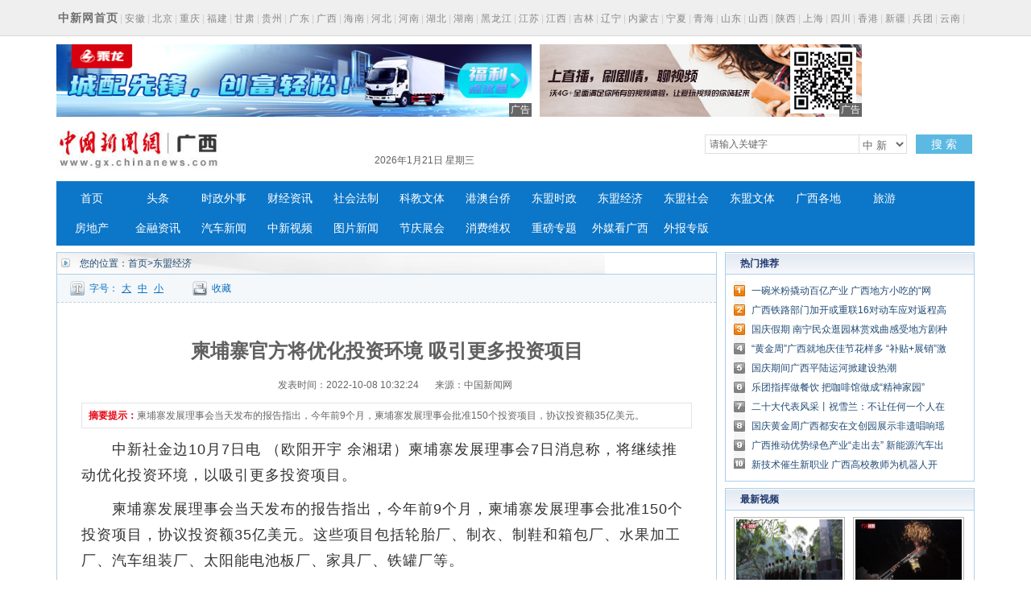

--- FILE ---
content_type: text/html
request_url: http://www.gx.chinanews.com.cn/dmjj/2022-10-08/detail-ihcetikh0768776.shtml
body_size: 33917
content:
<!DOCTYPE html PUBLIC "-//W3C//DTD XHTML 1.0 Transitional//EN" "http://www.w3.org/TR/xhtml1/DTD/xhtml1-transitional.dtd">
<html xmlns="http://www.w3.org/1999/xhtml">
<head>
      <meta http-equiv="Content-Type" content="text/html; charset=utf-8" />
  <meta http-equiv="X-UA-Compatible" content="IE=edge" />
  <!--必填-->
  <meta property="og:type" content="news"/>
  <meta property="og:title" content="柬埔寨官方将优化投资环境 吸引更多投资项目"/>
  <meta property="og:description" content="柬埔寨发展理事会当天发布的报告指出，今年前9个月，柬埔寨发展理事会批准150个投资项目，协议投资额35亿美元。"/>
  <meta property="og:image" content=""/>
  <!--选填-->
  <meta property="og:url" content=""/>
  <meta property="og:release_date" content="2022-10-08 10:32:24"/>

  <meta name="keywords" content="" />
  <meta name="description" content="柬埔寨发展理事会当天发布的报告指出，今年前9个月，柬埔寨发展理事会批准150个投资项目，协议投资额35亿美元。" />
  <title>柬埔寨官方将优化投资环境 吸引更多投资项目--中新网广西新闻</title>
  <!--publish at 2022-10-08 10:32:24-->
		

  <link href="/statics/css/base.css" rel="stylesheet" type="text/css" />
  <link href="/statics/css/header_2015.css" rel="stylesheet" type="text/css" />
  <link href="/statics/css/news.css" rel="stylesheet" type="text/css" />
  <script type="text/javascript" src="//image.cns.com.cn/xinjiang_editor/jquery/jquery-3.6.0.min.js" ></script>
  <script type="text/javascript" src="/statics/js/glogal.js"></script>
  <script type="text/javascript" src="/statics/js/hr.ad.min.js" charset="utf-8"></script>
  <script>
    var phoneWidth = parseInt(window.screen.width);
    var designWidth = 540;
    var phoneScale = phoneWidth / designWidth;
    var ua = navigator.userAgent;
    if (/Android (d+.d+)/.test(ua)) {
      var version = parseFloat(RegExp.$1);
      if (version > 2.3) {
        document.write('<meta name="viewport" content="width=' + designWidth +', minimum-scale = ' + phoneScale + ', maximum-scale = ' + phoneScale + ', target-densitydpi=device-dpi">');
      } else {
        document.write('<meta name="viewport" content="width=' + designWidth +', target-densitydpi=device-dpi">');
      }
    } else {
      document.write('<meta name="viewport" content="width=' + designWidth +', user-scalable=no, target-densitydpi=device-dpi">');
    }
  </script>


  <style type="text/css">
    .nav_navcon li{width:80px;}

    .w1000:after,.mainCont:after{
      content: '';
      display: block;
      clear: both;
    }


    .longtextArea p {
      font-size: 16px;
    }

    @media (min-width: 1200px){

      .substation a {
        margin: 0 2px;
      }

      .w1000 {
        width: 1140px;
      }

      .mainCont{
        width:1140px;
      }

      .mainLeft {
        width: 820px;
      }

      .headline dt {
        font-size: 24px; line-height: 60px;
      }

      .longtextArea{
        font-size: 18px;
        line-height: 180%;
      }
      .longtextArea p {
        font-size: 18px;
        line-height: 180%;
      }

    }
  </style>

  <link href="//image.cns.com.cn/default/5ddb9ec3/20190709/wap.css" rel="stylesheet" type="text/css" />
  <!--script>
var _hmt = _hmt || [];
(function() {
  var hm = document.createElement("script");
  hm.src = "https://hm.baidu.com/hm.js?8e73e20ae43ca439dbb8ae3d215b0226";
  var s = document.getElementsByTagName("script")[0]; 
  s.parentNode.insertBefore(hm, s);
})();
</script-->
</head>

<body>
<div class="substation">

<div class="w1000">

<div class="syfs4_left"><strong><a href="//www.chinanews.com" style="font-size:14px; color:#6f6f6f;">中新网首页</a></strong>|<a href="//www.ah.chinanews.com/">安徽</a>|<a href="//www.bj.chinanews.com/">北京</a>|<a href="//www.cq.chinanews.com/">重庆</a>|<a href="//www.fj.chinanews.com/">福建</a>|<a href="//www.gs.chinanews.com/">甘肃</a>|<a href="//www.gz.chinanews.com/">贵州</a>|<a href="//www.gd.chinanews.com/">广东</a>|<a href="//www.gx.chinanews.com/">广西</a>|<a href="//www.hi.chinanews.com/">海南</a>|<a href="//www.heb.chinanews.com/">河北</a>|<a href="//www.ha.chinanews.com/">河南</a>|<a href="//www.hb.chinanews.com/">湖北</a>|<a href="//www.hn.chinanews.com/">湖南</a>|<a href="//www.hlj.chinanews.com/">黑龙江</a>|<a href="http://www.js.chinanews.com/">江苏</a>|<a href="//www.jx.chinanews.com/">江西</a>|<a href="//www.jl.chinanews.com/">吉林</a>|<a href="//www.ln.chinanews.com/">辽宁</a>|<a href="//www.nmg.chinanews.com/ ">内蒙古</a>|<a href="//www.nx.chinanews.com/">宁夏</a>|<a href="//www.qh.chinanews.com/">青海</a>|<a href="http://www.sd.chinanews.com/">山东</a>|<a href="//www.sx.chinanews.com/">山西</a>|<a href="//www.shx.chinanews.com/">陕西</a>|<a href="//www.sh.chinanews.com/">上海</a>|<a href="//www.sc.chinanews.com/">四川</a>|<a href="//www.hkcna.hk/">香港</a>|<a href="//www.xj.chinanews.com/">新疆</a>|<a href="//www.bt.chinanews.com/">兵团</a>|<a href="//www.yn.chinanews.com/">云南</a>|<a href="//www.zj.chinanews.com/">浙江</a></div>
</div>
</div>
<div class="w1000" style="height:90px; margin-top:10px;">
    <ul>
        <li style="float: left; width: 590px;">
            <script>
                ad.show({width:590,height:90,slider:true,m:5,lists:[{width:590,height:90,file:'http://image.cns.com.cn/xinjiang_editor/20220926/mt1n-hcehzfe8145778.gif',url:'https://wx.vzan.com/live/tvchat-190138884?jumpitd=1&shauid=Lpl5Vd8EY0GEnQkXrHL8UA**&fr=&sharetstamp=1645164960244&signupskip=0',style:'',isad:true},{width:590,height:90,file:'http://image.cns.com.cn/xinjiang_editor/20200728/uwef-fzynixm5793432.jpg',url:'http://sthj.gxgg.gov.cn',style:'',isad:true}]});
            </script>
        </li>
        <li style="width: 400px; margin-left: 10px; float: left;">
            <script>
                ad.show({width:400,height:90,slider:true,m:4,lists:[
                    {width:400,height:90,file:'/statics/images/ad/2018wo4g.gif',url:'/statics/images/ad/2018wo4g.html',style:'',isad:true}
                ]});
            </script>
        </li>
    </ul>
</div><!--导航-->
<style type="text/css">
.nav_navcon li{width:80px;}
</style>

<div class="w1000">

<div class="logo_div"><span class="logo"><a href="https://www.gx.chinanews.com.cn/">     <img alt="中国新闻网广西新闻" height="60" src="http://www.gx.chinanews.com/statics/images/2015/logo.jpg" width="210" /></a> </span>

	<div class="searchnav" id="zxss" style="width: 745px;padding:0;">

<div class="left">

<div class="branch_text">

<iframe src="http://tianqi.2345.com/plugin/widget/index.htm?s=3&amp;z=2&amp;t=0&amp;v=0&amp;d=3&amp;bd=0&amp;k=&amp;f=&amp;q=1&amp;e=1&amp;a=1&amp;c=59431&amp;w=180&amp;h=36&amp;align=left" width="180" height="36" scrolling="no" frameborder="0" allowtransparency="true"></iframe></div>
	<div id="nowTime" ></div>
</div>

		<div class="searchinput right" style="margin-top:12px;"><input id="q" class="search_input" onclick="this.value='',this.style.color='#000'" onkeydown="if(event.keyCode==13)return submitFunNew()" name="q" type="text" value="请输入关键字" />

<div class="search_listbox">

<div class="dii7" id="id7" onmouseover="search_select(0)" onmouseout="search_select(1)" style="_position:relative;padding:0px;margin:0px;">

<div class="select_border">

<div class="select_container"><select id="s0" class="selectnews" name="s0"> <option value="cns">中 新</option>  <option value="baidu">百 度</option> </select></div>
</div>
</div>
</div>
<a class="search_a" onclick="submitFunNew()">搜 索</a>

<div class="clear"></div>
</div>
<script>
			var date = new Date();
			var yy = date.getFullYear();
			var MM = date.getMonth() + 1; 		  
			var dd = date.getDate();
			var weekData=['日','一','二','三','四','五','六'];
			document.getElementById('nowTime').innerHTML = yy+'年'+MM+'月'+dd+'日 星期'+weekData[date.getDay()];
function submitFunNew(){
	var date=new Date();
	var hotword=document.getElementsByName('q')[0].value;
	if (hotword==''||hotword=='请输入关键字'){
		alert('请输入关键字!');
		return false;
	}else{
		if(document.getElementsByName('s0')[0].value=='cns'){ 
			window.open("http://search.news.chinanews.com/search.do?q="+encodeURIComponent(hotword)+"&dbtype=gx");
        }else if(document.getElementsByName('s0')[0].value=='baidu'){
			window.open("http://www.baidu.com/s?ie=utf-8&bs=%E4%B8+%9B%BD&sr=&z=&cl=3&f=8&wd="+encodeURIComponent(hotword)+"&ct=0");
        }}
}
</script>
<div class="clear"></div>
</div>

<div class="clear"></div>
</div>
</div>

<div class="w1000">

<div id="nav">

<ul class="nav_navcon">
	<li><a href="http://www.gx.chinanews.com.cn/">首页</a></li>
	<li><a href="/top/">头条</a></li>
	<li><a href="/sz/">时政外事</a></li>
	<li><a href="/cj/">财经资讯</a></li>
	<li><a href="/sh/">社会法制</a></li>
	<li><a href="/kjwt/">科教文体</a></li>
	<li><a href="/gatq/">港澳台侨</a></li>
	<li><a href="/dmsz/">东盟时政</a></li>
	<li><a href="/dmjj/">东盟经济</a></li>
	<li><a href="/dmsj/">东盟社会</a></li>
	<li><a href="/dmwt/">东盟文体</a></li>
	<li><a href="/gxgd/">广西各地</a></li>
	<li><a href="/ly/">旅游</a></li>
	<li><a href="/fc/">房地产</a></li>
	<li><a href="/jr/">金融资讯</a></li>
	<li><a href="/qc/">汽车新闻</a></li>
	<li><a class="red" href="/video/">中新视频</a></li>
	<li> <a href="/photo/">图片新闻</a></li>
	<li><a class="red" href="/jqzh/">节庆展会</a></li>
	<li> <a href="/xfwq/">消费维权</a></li>
	<li> <a href="/special/">重磅专题</a></li>
	<li> <a href="/mt/">外媒看广西</a></li>
	<li> <a href="/wb/">外报专版</a></li>
</ul>


</div>
</div>

<!--导航结束-->

<div class="top">
  <div class="top_nav">
    <a href="//www.gx.chinanews.com/">中新网广西新闻</a> • <a>正文</a>
  </div>
</div>
<!-- 文章正文 -->
<div class="mainCont">
  <div class="mainLeft">
    <div class="newslistArea">
      <div class="newslistTitle">您的位置：<a href="/">首页</a>&gt;东盟经济</div>
      <div class="transform">
        <div class="size">字号：<a href="javascript:T(15);">大</a><a href="javascript:T(14);">中</a><a href="javascript:T(12);">小</a></div>
        <div class="collect"><a href="javascript:;" onClick="add_favorite('柬埔寨官方将优化投资环境 吸引更多投资项目');" class="t6">收藏</a></div>
        <div class="share"></div>
      </div>
      <div class="newsInfoBox">
        <dl class="headline">
          <dt class="wryh">柬埔寨官方将优化投资环境 吸引更多投资项目</dt>
          <dd><span>发表时间：2022-10-08 10:32:24</span>来源：中国新闻网</dd>
        </dl>
        <div class="summary" >
          <p><strong>摘要提示：</strong>柬埔寨发展理事会当天发布的报告指出，今年前9个月，柬埔寨发展理事会批准150个投资项目，协议投资额35亿美元。</p></div>
        <div class="longtextArea" id="ArticleCnt" >
          <!--视频播放器-->
          

                    <!--正文分页开始-->
          <p>　　中新社金边10月7日电 （欧阳开宇 余湘珺）柬埔寨发展理事会7日消息称，将继续推动优化投资环境，以吸引更多投资项目。</p>
<p>　　柬埔寨发展理事会当天发布的报告指出，今年前9个月，柬埔寨发展理事会批准150个投资项目，协议投资额35亿美元。这些项目包括轮胎厂、制衣、制鞋和箱包厂、水果加工厂、汽车组装厂、太阳能电池板厂、家具厂、铁罐厂等。</p>
<p>　　柬埔寨发展理事会称，今年前9个月获批的投资项目同比增长16个，投资额同比增长约1亿美元。同期，柬埔寨本地投资企业位居第一，占投资总额的51%。中国依旧是柬埔寨最大的投资来源国。</p>
<p>　　柬埔寨发展理事会的报告称，投资项目增长表明投资者对柬埔寨的信心日益增强。</p>
<table class="adInContent" style="float: left;" border="0" cellspacing="0" cellpadding="0">
<tbody>
<tr>
<td>&nbsp;</td>
</tr>
</tbody>
</table>
<p>　　9月底，世界银行调高柬埔寨今年经济增长预测，从4月份预测增长4.5%，调高至4.8%。世行认为，今年柬埔寨经济发展预料将超出新冠肺炎疫情前的水平。世行预测，柬埔寨经济将持续复苏，2023年经济增长率预料将达5.2%。（完）</p>                      <!--正文分页结束-->
        </div>


        <div class="cyfenxiangtb">
          <div class="bdsharebuttonbox"><a href="#" class="bds_more" data-cmd="more"></a><a href="#" class="bds_qzone" data-cmd="qzone" title="分享到QQ空间"></a><a href="#" class="bds_tsina" data-cmd="tsina" title="分享到新浪微博"></a><a href="#" class="bds_tqq" data-cmd="tqq" title="分享到腾讯微博"></a><a href="#" class="bds_renren" data-cmd="renren" title="分享到人人网"></a><a href="#" class="bds_weixin" data-cmd="weixin" title="分享到微信"></a></div>
          <script>
            window._bd_share_config={"common":{"bdSnsKey":{},"bdText":"","bdMini":"2","bdMiniList":false,"bdPic":"","bdStyle":"0","bdSize":"24"},"share":{},"image":{"viewList":["qzone","tsina","tqq","renren","weixin"],"viewText":"分享到：","viewSize":"16"},"selectShare":{"bdContainerClass":null,"bdSelectMiniList":["qzone","tsina","tqq","renren","weixin"]}};with(document)0[(getElementsByTagName('head')[0]||body).appendChild(createElement('script')).src='http://bdimg.share.baidu.com/static/api/js/share.js?v=89860593.js?cdnversion='+~(-new Date()/36e5)];
          </script>


        </div>


      </div>





    </div>



    <div class="pictArea">
      <div class="tadaytext"><h3>最新新闻</h3></div>
      <ul class="related">
          <li><a href="http://www.gx.chinanews.com/dmjj/2022-10-08/detail-ihcetikh0768773.shtml" target=_blank>柬埔寨融资计划助旅游业复兴</a></li><li><a href="http://www.gx.chinanews.com/dmjj/2022-10-08/detail-ihcetikh0768770.shtml" target=_blank>门票收入增长 柬埔寨吴哥古迹旅游复苏</a></li><li><a href="http://www.gx.chinanews.com/dmjj/2022-10-08/detail-ihcetikh0768767.shtml" target=_blank>柬埔寨将推出数字产业估价系统</a></li><li><a href="http://www.gx.chinanews.com/cj/2022-10-08/detail-ihcetikh0768764.shtml" target=_blank>一碗米粉撬动百亿产业 广西地方小吃的“网红”路</a></li><li><a href="http://www.gx.chinanews.com/sh/2022-10-08/detail-ihcetikh0768758.shtml" target=_blank>广西新增本土确诊病例1例、无症状感染者12例</a></li><li><a href="http://www.gx.chinanews.com/sh/2022-10-08/detail-ihcetikh0768753.shtml" target=_blank>广西铁路部门加开或重联16对动车应对返程高峰</a></li><li><a href="http://www.gx.chinanews.com/sh/2022-10-08/detail-ihcetikh0768741.shtml" target=_blank>国庆假期 南宁民众逛园林赏戏曲感受地方剧种魅力</a></li><li><a href="http://www.gx.chinanews.com.cn/hd2011/2022-10-08/ph-ihcetikh0768728.shtml" target=_blank>广西铁路“小黄人”国庆假期深夜换轨</a></li><li><a href="http://www.gx.chinanews.com.cn/hd2011/2022-10-08/ph-ihcetikh0768720.shtml" target=_blank>广西百色秋收画卷美不胜收</a></li><li><a href="http://www.gx.chinanews.com/top/2022-10-08/detail-ihcetikh0768714.shtml" target=_blank>“黄金周”广西就地庆佳节花样多 “补贴+展销”激发消费新动能</a></li>      </ul>

      <div style="margin-top:30px; margin-left:15px;">
        <!-- 广告位：文章页-底部 -->
        <script>
          (function() {
            var s = "_" + Math.random().toString(36).slice(2);
            document.write('<div id="' + s + '"></div>');
            (window.slotbydup=window.slotbydup || []).push({
              id: '2059221',
              container: s,
              size: '640,80',
              display: 'inlay-fix'
            });
          })();
        </script>
      </div>

    </div>
  </div>



  <!--right-->
  <div class="mainRight">




    <div class="sidepart310" style="margin-top:0px;">
      <h3>热门推荐</h3>
      <div class="sidepartBox">
        <ul class="sidepartList">
            <li><a href="http://www.gx.chinanews.com/cj/2022-10-08/detail-ihcetikh0768764.shtml" target=_blank>一碗米粉撬动百亿产业 广西地方小吃的“网红”路</a></li><li><a href="http://www.gx.chinanews.com/sh/2022-10-08/detail-ihcetikh0768753.shtml" target=_blank>广西铁路部门加开或重联16对动车应对返程高峰</a></li><li><a href="http://www.gx.chinanews.com/sh/2022-10-08/detail-ihcetikh0768741.shtml" target=_blank>国庆假期 南宁民众逛园林赏戏曲感受地方剧种魅力</a></li><li><a href="http://www.gx.chinanews.com/top/2022-10-08/detail-ihcetikh0768714.shtml" target=_blank>“黄金周”广西就地庆佳节花样多 “补贴+展销”激发消费新动能</a></li><li><a href="http://www.gx.chinanews.com/top/2022-10-07/detail-ihcetikh0768283.shtml" target=_blank>国庆期间广西平陆运河掀建设热潮</a></li><li><a href="http://www.gx.chinanews.com/top/2022-10-06/detail-ihcetikh0767972.shtml" target=_blank>乐团指挥做餐饮 把咖啡馆做成“精神家园”</a></li><li><a href="http://www.gx.chinanews.com/sz/2022-10-06/detail-ihcetikh0767884.shtml" target=_blank>二十大代表风采丨祝雪兰：不让任何一个人在幸福路上掉队</a></li><li><a href="http://www.gx.chinanews.com/kjwt/2022-10-05/detail-ihcetikh0767443.shtml" target=_blank>国庆黄金周广西都安在文创园展示非遗唱响瑶歌</a></li><li><a href="http://www.gx.chinanews.com/cj/2022-10-05/detail-ihcetikh0767407.shtml" target=_blank>广西推动优势绿色产业“走出去” 新能源汽车出口跑出“加速度”</a></li><li><a href="http://www.gx.chinanews.com/sh/2022-10-04/detail-ihcetikh0766957.shtml" target=_blank>新技术催生新职业 广西高校教师为机器人开发“大脑”</a></li>        </ul>
      </div>
    </div>




    <div class="sidepart310">
      <h3>最新视频</h3>
      <div class="sidepicBox">
        <ul class="videoList">
            <li><a href="http://www.gx.chinanews.com/video/2022-10-02/detail-ihcepanx0584961.shtml" class="red" target="_blank"><img src="http://image.cns.com.cn/xinjiang_editor/transform/20221002/smRn-hcepfvq8475974.jpg" width="136" height="94"/></a><span><a href="http://www.gx.chinanews.com/video/2022-10-02/detail-ihcepanx0584961.shtml" class="red" target="_blank">广西武警官兵缅怀革命先烈 赓续红色血脉</a></span></li><li><a href="http://www.gx.chinanews.com/video/2022-08-31/detail-ihccsczr6358105.shtml" class="red" target="_blank"><img src="http://image.cns.com.cn/xinjiang_editor/transform/20220831/iSxg-hccsiks1353574.jpg" width="136" height="94"/></a><span><a href="http://www.gx.chinanews.com/video/2022-08-31/detail-ihccsczr6358105.shtml" class="red" target="_blank">南玉铁路最大吨位双幅转体桥成功对接 实现空中“牵手”</a></span></li><li><a href="http://www.gx.chinanews.com/video/2022-08-25/detail-ihccmxni4130618.shtml" class="red" target="_blank"><img src="http://image.cns.com.cn/xinjiang_editor/transform/20220825/InXh-hccnavh2350652.jpg" width="136" height="94"/></a><span><a href="http://www.gx.chinanews.com/video/2022-08-25/detail-ihccmxni4130618.shtml" class="red" target="_blank">【东西问】陈兴华：千年灵渠何以成古代海上丝绸之路纽带？</a></span></li><li><a href="http://www.gx.chinanews.com/video/2022-07-31/detail-ihcaqyxf0812676.shtml" class="red" target="_blank"><img src="http://image.cns.com.cn/xinjiang_editor/transform/20220731/L6Fd-hcarefn4818247.jpg" width="136" height="94"/></a><span><a href="http://www.gx.chinanews.com/video/2022-07-31/detail-ihcaqyxf0812676.shtml" class="red" target="_blank">广西田阳壮狮非遗传承人：半世纪坚守 冀望重获生机</a></span></li>        </ul>
        <div class="clear"></div>
        <ul class="videoText">
            <li><a href="http://www.gx.chinanews.com/video/2022-06-21/detail-ihazpvzi1226078.shtml" class="red" target="_blank">广西河池高速公路漫水 宜州往河池方向暂时无法通行</a></li><li><a href="http://www.gx.chinanews.com/video/2022-06-02/detail-ihayxecq9567744.shtml" class="red" target="_blank">音乐帮扶飞入广西侗乡 粤桂儿童同唱一首歌</a></li><li><a href="http://www.gx.chinanews.com/video/2022-05-19/detail-ihaynsyy5110809.shtml" class="red" target="_blank">探访“南国香都”广西玉林 RCEP带来新机</a></li>        </ul>
      </div>
    </div>



    <div class="sidepart310">
      <h3>中新推荐</h3>
      <div class="sidepartBox">
        <ul class="sidepartList sidepartList2">
            <li><a href="http://www.chinanews.com.cn/sh/2022/02-03/9667799.shtml" target=_blank>广西丹洲腊鸭：从“舌尖上的乡愁”到乡村振兴的“利器”</a></li><li><a href="http://www.gx.chinanews.com/fc/2022-01-27/detail-ihavazia5754051.shtml" target=_blank>不能放任“骗提套取”扰乱公积金管理秩序</a></li><li><a href="http://www.gx.chinanews.com/cj/2021-12-10/detail-ihatrmfi0060496.shtml" target=_blank>合作伙伴招募公告</a></li><li><a href="http://www.gx.chinanews.com/sz/2021-12-07/detail-ihatrmfi0055330.shtml" target=_blank>牢记领袖嘱托 勇担历史使命 凝心聚力建设新时代中国特色社会主义壮美广西</a></li><li><a href="http://www.gx.chinanews.com/top/2021-09-17/detail-iharasiw7766621.shtml" target=_blank>李克强在广西玉林考察</a></li><li><a href="http://www.gx.chinanews.com/pczt/2021dm/gfgz/2021-09-12/detail-ihaqwmty8099151.shtml" target=_blank>《泰国-东盟博览》杂志总编辑：开展媒体交流 讲好中国与东盟合作故事</a></li><li><a href="http://www.gx.chinanews.com/sz/2021-07-28/detail-ihaprehz9348721.shtml" target=_blank>杨春庭任广西壮族自治区商务厅厅长</a></li><li><a href="http://www.gx.chinanews.com/top/2021-05-23/detail-ihamqrhv6868714.shtml" target=_blank>中国提升生物多样性保护 加强国际合作</a></li><li><a href="http://www.gx.chinanews.com/sz/2021-05-19/detail-ihamkkth4312590.shtml" target=_blank>为违规项目“开绿灯”？有世界地质公园被“开膛破肚”</a></li><li><a href="http://www.gx.chinanews.com/sz/2021-04-28/detail-ihaktsyz0521420.shtml" target=_blank>习近平在广西考察时强调 解放思想深化改革凝心聚力担当实干 建设新时代中国特色社会主义壮美</a></li>        </ul>
      </div>
    </div>
    <div class="sidepart310">
      <h3>热点图片</h3>
      <div class="sidepicBox">
        <ul class="videoList">
            <li><a href="http://www.gx.chinanews.com/hd2011/2019-03-07/ph-ifzffvfp3227580.shtml" target="_blank"><img src="http://image.cns.com.cn/xinjiang_editor/transform/20190307/ZYnk-fzffvfp3227559.jpg" alt="广西南宁家政妇女比拼技艺 欢庆“妇女节”" width="136" height="94"/></a><span><a href="http://www.gx.chinanews.com/hd2011/2019-03-07/ph-ifzffvfp3227580.shtml" target="_blank">广西南宁家政妇女比拼技艺 欢庆“妇女节”</a></span></li><li><a href="http://www.gx.chinanews.com/hd2011/2019-03-06/ph-ifzezqsk4558958.shtml" target="_blank"><img src="http://image.cns.com.cn/xinjiang_editor/transform/20190306/yDUU-fzezqsk4558930.jpg" alt="广西钦州警方公开押解犯罪嫌疑人辨认作案现场" width="136" height="94"/></a><span><a href="http://www.gx.chinanews.com/hd2011/2019-03-06/ph-ifzezqsk4558958.shtml" target="_blank">广西钦州警方公开押解犯罪嫌疑人辨认作案现场</a></span></li><li><a href="http://www.gx.chinanews.com/hd2011/2019-03-04/ph-ifzezqsk4555847.shtml" target="_blank"><img src="http://image.cns.com.cn/xinjiang_editor/transform/20190304/S3UQ-fzezqsk4555824.jpg" alt="广西代表团抵京" width="136" height="94"/></a><span><a href="http://www.gx.chinanews.com/hd2011/2019-03-04/ph-ifzezqsk4555847.shtml" target="_blank">广西代表团抵京</a></span></li><li><a href="http://www.gx.chinanews.com/hd2011/2019-03-01/ph-ifzezqsk4553892.shtml" target="_blank"><img src="http://image.cns.com.cn/xinjiang_editor/transform/20190301/efRX-fzezqsk4553845.jpg" alt="探访广西南宁绢纺厂旧址 昔日老厂房今日“网红街”" width="136" height="94"/></a><span><a href="http://www.gx.chinanews.com/hd2011/2019-03-01/ph-ifzezqsk4553892.shtml" target="_blank">探访广西南宁绢纺厂旧址 昔日老厂房今日“网红街”</a></span></li>        </ul>
        <div class="clear"></div>
      </div>
    </div>


    <div class="sidepart310">
      <h3>阅读排行</h3>
      <div class="sidepartBox">
        <ul class="sidepartList sidepartList2">
            <li><a href="http://www.gx.chinanews.com/dmjj/2022-10-08/detail-ihcetikh0768773.shtml" target="_blank"><font color=>柬埔寨融资计划助旅游业复兴</font></a></li><li><a href="http://www.gx.chinanews.com/dmjj/2022-10-08/detail-ihcetikh0768770.shtml" target="_blank"><font color=>门票收入增长 柬埔寨吴哥古迹旅游复苏</font></a></li><li><a href="http://www.gx.chinanews.com/dmjj/2022-10-08/detail-ihcetikh0768767.shtml" target="_blank"><font color=>柬埔寨将推出数字产业估价系统</font></a></li><li><a href="http://www.gx.chinanews.com/cj/2022-10-08/detail-ihcetikh0768764.shtml" target="_blank"><font color=>一碗米粉撬动百亿产业 广西地方小吃的“网红”路</font></a></li><li><a href="http://www.gx.chinanews.com/sh/2022-10-08/detail-ihcetikh0768758.shtml" target="_blank"><font color=>广西新增本土确诊病例1例、无症状感染者12例</font></a></li><li><a href="http://www.gx.chinanews.com/sh/2022-10-08/detail-ihcetikh0768753.shtml" target="_blank"><font color=>广西铁路部门加开或重联16对动车应对返程高峰</font></a></li><li><a href="http://www.gx.chinanews.com/sh/2022-10-08/detail-ihcetikh0768741.shtml" target="_blank"><font color=>国庆假期 南宁民众逛园林赏戏曲感受地方剧种魅力</font></a></li><li><a href="http://www.gx.chinanews.com.cn/hd2011/2022-10-08/ph-ihcetikh0768728.shtml" target="_blank"><font color=>广西铁路“小黄人”国庆假期深夜换轨</font></a></li><li><a href="http://www.gx.chinanews.com.cn/hd2011/2022-10-08/ph-ihcetikh0768720.shtml" target="_blank"><font color=>广西百色秋收画卷美不胜收</font></a></li><li><a href="http://www.gx.chinanews.com/top/2022-10-08/detail-ihcetikh0768714.shtml" target="_blank"><font color=>“黄金周”广西就地庆佳节花样多 “补贴+展销”激发消费新动能</font></a></li>        </ul>  </div>
    </div>
  </div>
  <div class="clear"></div>
</div>
<!-- footer -->
<p>
<style><!--
.pagebottom{width:100%;margin:15px auto;color:#737373;font-size:12px;clear:both;}
.pagebottom_1{color:#737373;height:auto;font-size:14px;line-height:30px;text-align:center;background:none;}
.pagebottom a{color:#737373; text-decoration:none;}
.pagebottom a:hover{color:#737373; text-decoration:underline;}
.pagebottom_2{text-align:center;line-height:26px;padding-top:5px;}
--></style>
</p>

<div style="width: 100%; border-top: 1px solid #d7d7d7;">

<div class="pagebottom">

<div class="pagebottom_1"><a href="http://www.chinanews.com.cn/common/footer/intro.shtml">关于我们</a>　| <a href="http://www.chinanews.com.cn/common/footer/aboutus.shtml">About us</a>　|　<a href="/contact.shtml">联系我们</a>　|　<a href="http://ad.chinanews.com.cn/">广告服务</a>　|　<a href="http://www.chinanews.com.cn/common/footer/news-service.shtml">供稿服务</a>　|　<a href="http://www.chinanews.com.cn/common/footer/law.shtml">法律声明</a>　|　<a href="http://www.chinanews.com.cn/common/footer/sitemap.shtml">网站地图</a></div>

<div class="pagebottom_2">本网站所刊载信息，不代表中新社和中新网观点。 刊用本网站稿件，务经书面授权。</div>

<div class="pagebottom_2">未经授权禁止转载、摘编、复制及建立镜像，违者将依法追究法律责任。</div>

<div class="pagebottom_2">[<a href="/news/xuke.html">网上传播视听节目许可证（0106168)</a>]　[<a href="https://beian.miit.gov.cn">京ICP证040655号</a>]　[京公网安备：110102003042]　[<a href="https://beian.miit.gov.cn">京ICP备05004340号-1</a>]

</div>
</div>
</div>

<!-- footer end -->

<script src="//image.cns.com.cn/default/2e8142d7/20220422/jweixin.1.6.0.js"></script>	
<script src="//www.chinanews.com.cn/part/cns_public/120/wxshare.js?aa"></script> 
<script>
  $(function(){
    var useragent = navigator.userAgent;
    if(useragent.indexOf('MicroMessenger')> -1){
	  var share_title = '柬埔寨官方将优化投资环境 吸引更多投资项目';
      var share_desc = $("#ArticleCnt").text().replace(/<[^>]+>|&[^>]+;|\n/g,"").trim().substring(0,30);

      var share_url = window.location.href.split('#')[0];
      var share_img = "http://i2.chinanews.com/thumbnailzhi44.png";
	  var imgObj = $("#ArticleCnt").find('img');//正文里已包含图片1
		
		 var localPathArr = share_url.split("/");
      localPathArr.pop();
		
		if(imgObj.length>0){
        var imgUrl = imgObj.eq(0).attr("src");
        var isAbsolutePath = /https|http/g.test(imgUrl);
        if(isAbsolutePath){
          share_img = imgUrl;
        }else{
          if(imgUrl.indexOf("/")>=0){
            share_img = window.location.origin + imgUrl;
          }else{
            share_img = localPathArr.join("/") +"/"+ imgUrl;
          }
        }
      }
		
		console.log(share_img);

      wxshare(share_title,share_desc,share_img,share_url,"gx",false,false); //哪家公众号;微信接口中是不是debug;是否使用测试lc接口
    }
})
</script>
	
<!--script src="//image.cns.com.cn/default/2e8142d7/20190213/jweixin-1.4.0.js"></script>
<script>
  $(function(){
    var useragent = navigator.userAgent;
    if(/mobile/ig.test(useragent)){
      var share_title = '柬埔寨官方将优化投资环境 吸引更多投资项目';
      var share_desc = $("#ArticleCnt").text().replace(/<[^>]+>|&[^>]+;|\n/g,"").trim().substring(0,30);
      share_desc = share_desc!=''?share_desc:share_title;
      var share_url = window.location.href.split('#')[0];
      var imgObj = $("#ArticleCnt").find('img');//正文里已包含图片1
      var share_img = "http://i2.chinanews.com/thumbnailzhi44.png";
      var localPathArr = share_url.split("/");
      localPathArr.pop();

      if(imgObj.length>0){
        var imgUrl = imgObj.eq(0).attr("src");
        var isAbsolutePath = /https|http/g.test(imgUrl);
        if(isAbsolutePath){
          share_img = imgUrl;
        }else{
          if(imgUrl.indexOf("/")>=0){
            share_img = window.location.origin + imgUrl;
          }else{
            share_img = localPathArr.join("/") +"/"+ imgUrl;
          }
        }
      }
      /*var did = share_url.split("/").pop().split(".")[0];
      if(did=='483457' || did=='313309' || did=='313341'){
        alert(share_img);
      }*/
      $.ajax({
        url: '//lc.chinanews.com:8090/jssdksign?url=' + encodeURIComponent(location.href.split('#')[0]),
        type: 'get',
        dataType: 'jsonp',
        jsonp:'callback',
        success:function(data){
          wx.config({
            debug: false,
            appId: data["appid"],
            timestamp:  data["timestamp"],
            nonceStr: data["nonceStr"],
            signature: data["signature"],
            jsApiList: [
              'onMenuShareTimeline',
              'onMenuShareAppMessage',
              'onMenuShareQQ',
              'onMenuShareWeibo',
              'onMenuShareQZone'
            ]
          });
          wx.ready(function(){
            wx.checkJsApi({
              jsApiList:['getNetworkType'],
              success:function(res){
              }
            });
            //1.分享到朋友圈
            wx.onMenuShareTimeline({
              title: share_title, // 分享标题
              link: share_url, // 分享链接，该链接域名或路径必须与当前页面对应的公众号JS安全域名一致
              imgUrl: share_img // 分享图标
            });
            //2.分享给朋友
            wx.onMenuShareAppMessage({
              title: share_title, // 分享标题
              desc: share_desc, // 分享描述
              link: share_url, // 分享链接，该链接域名或路径必须与当前页面对应的公众号JS安全域名一致
              imgUrl: share_img, // 分享图标
              type: 'link', // 分享类型,music、video或link，不填默认为link
              dataUrl: ''// 如果type是music或video，则要提供数据链接，默认为空
            });
            //3.分享到qq
            wx.onMenuShareQQ({
              title: share_title, // 分享标题
              desc: share_desc, // 分享描述
              link: share_url, // 分享链接
              imgUrl: share_img// 分享图标
            });
            //4.分享到腾讯微博
            wx.onMenuShareWeibo({
              title: share_title, // 分享标题
              desc: share_desc, // 分享描述
              link: share_url, // 分享链接
              imgUrl: share_img// 分享图标
            });
            //5.分享到qq空间
            wx.onMenuShareQZone({
              title: share_title, // 分享标题
              desc: share_desc, // 分享描述,
              link: share_url, // 分享链接
              imgUrl: share_img// 分享图标
            });
          });
          wx.error(function(res){

          });
        }
      })
    }
  })
</script-->
</body>
</html>